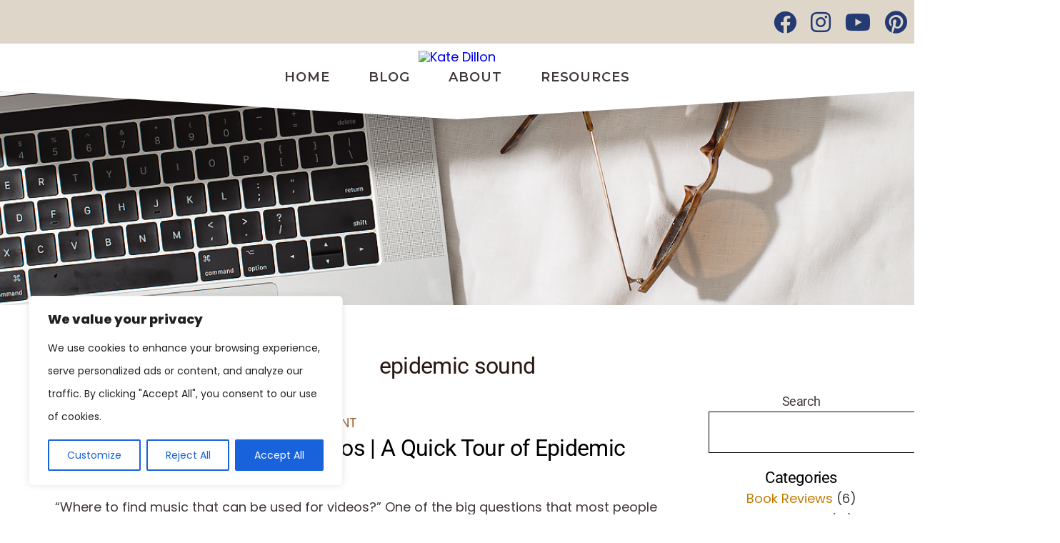

--- FILE ---
content_type: text/css
request_url: https://katedillon.com/wp-content/themes/LaunchItTheme/style.css
body_size: 4273
content:
/* --------------------------------------------------------
Style Sheet for Launch It Theme

Theme Name: Launch It Theme
Author: Anthony Colli & Launch It Co
Website: https://www.launch-it.co
Version: 3.0
----------------------------------------------------------*/
/* ===================== CSS RESET ===================== */
html, body, div, span, applet, object, iframe,
h1, h2, h3, h4, h5, h6, p, blockquote, pre,
a, abbr, acronym, address, big, cite, code,
del, dfn, em, img, ins, kbd, q, s, samp,
small, strike, strong, sub, sup, tt, var,
b, u, i, center,
dl, dt, dd, ol, ul, li,
fieldset, form, label, legend,
table, caption, tbody, tfoot, thead, tr, th, td,
article, aside, canvas, details, embed,
figure, figcaption, footer, header, hgroup,
menu, nav, output, ruby, section, summary,
time, mark, audio, video {
  margin: 0;
  padding: 0;
  border: 0;
  font-size: 100%;
  font: inherit;
  vertical-align: baseline;
}

/* HTML5 display-role reset for older browsers */
article, aside, details, figcaption, figure,
footer, header, hgroup, menu, nav, section {
  display: block;
}

body {
  line-height: 1;
}

ol, ul {
  list-style: none;
}

blockquote, q {
  quotes: none;
}

blockquote:before, blockquote:after,
q:before, q:after {
  content: "";
  content: none;
}

table {
  border-collapse: collapse;
  border-spacing: 0;
}

/* ===================== DEFAULT ===================== */
b {
  font-weight: bold;
}

i {
  font-style: italic;
}

* {
  box-sizing: border-box;
}

img {
  max-width: 100%;
  height: auto;
  -o-object-fit: cover;
     object-fit: cover;
}

a {
  text-decoration: none;
}

h1 {
  font-size: 2em;
  line-height: 1.6em;
  margin-bottom: 10px;
}

h2 {
  font-size: 1.8em;
  line-height: 1.6em;
  margin-bottom: 10px;
}

h3 {
  font-size: 1.6em;
  line-height: 1.4em;
  margin-bottom: 10px;
}

h4 {
  font-size: 1.4em;
  line-height: 1.4em;
  margin-bottom: 5px;
}

h5 {
  font-size: 1.2em;
  line-height: 1.4em;
  margin-bottom: 5px;
}

h6 {
  font-size: 1em;
  line-height: 1.2em;
  margin-bottom: 5px;
}

h1 *, h2 *, h3 *, h4 *, h5 *, h6 * {
  font-size: inherit;
  line-height: inherit;
  text-transform: inherit;
  color: inherit;
  letter-spacing: inherit;
}

textarea, input, input[type=submit], button {
  font-family: inherit !important;
}

img.aligncenter {
  display: block;
  margin: 0 auto;
}
img.alignleft {
  float: left;
  margin-right: 10px;
}
img.alignright {
  float: right;
  margin-left: 10px;
}

#main-container .content-inner ul:not(.elementor-editor-element-settings), .elementor-inner ul:not(.elementor-editor-element-settings), .elementor-section ul:not(.elementor-editor-element-settings), .elementor-element ul:not(.elementor-editor-element-settings) {
  list-style: outside;
}
#main-container .content-inner ul:not(.elementor-editor-element-settings) li, .elementor-inner ul:not(.elementor-editor-element-settings) li, .elementor-section ul:not(.elementor-editor-element-settings) li, .elementor-element ul:not(.elementor-editor-element-settings) li {
  margin-left: 20px;
  margin-bottom: 0.5em;
}
#main-container .content-inner ol:not(.elementor-editor-element-settings), .elementor-inner ol:not(.elementor-editor-element-settings), .elementor-section ol:not(.elementor-editor-element-settings), .elementor-element ol:not(.elementor-editor-element-settings) {
  list-style: decimal;
}
#main-container .content-inner ol:not(.elementor-editor-element-settings) li, .elementor-inner ol:not(.elementor-editor-element-settings) li, .elementor-section ol:not(.elementor-editor-element-settings) li, .elementor-element ol:not(.elementor-editor-element-settings) li {
  margin-left: 20px;
  margin-bottom: 0.5em;
}

#main-container ul:not(.elementor-editor-element-settings) li, footer ul:not(.elementor-editor-element-settings) li, #main-container ol:not(.elementor-editor-element-settings) li, footer ol:not(.elementor-editor-element-settings) li {
  margin-bottom: 0.7em;
}

#main-container blockquote {
  margin: 30px 0;
  padding: 50px 40px;
  font-size: 1.4em;
  line-height: 1.1em;
  border-top: solid 1px black;
  border-bottom: solid 1px black;
}
#main-container blockquote p {
  margin-bottom: 0;
}

/* ===================== SASS ===================== */
/* ===================== CAUSES ===================== */
#causes {
  width: 100%;
  display: flex;
  display: -webkit- flex;
}
@media screen and (max-width: 768px) {
  #causes {
    flex-direction: column;
  }
}
#causes .cause {
  height: 100%;
  width: 100%;
  display: none;
  text-align: center;
}

/* ===================== TOP BAR ===================== */
#top-bar {
  max-width: 100%;
  z-index: 15;
  position: relative;
  display: flex;
  display: -webkit- flex;
}
#top-bar a {
  height: 100%;
  display: inline-flex;
  display: -webkit- inline-flex;
  align-items: center;
  -webkit-align-items: center;
  margin: 0 10px;
}
#top-bar #top-bar-text {
  display: flex;
  display: -webkit- flex;
  align-items: center;
  -webkit-align-items: center;
  padding: 0 10px;
  line-height: 1;
}
#top-bar #top-bar-cta-button {
  padding: 0 25px;
  margin: 0 0 0 20px;
}

/* ===================== HEADER ===================== */
.inner-page-header-image {
  height: 300px;
}
.inner-page-header-image img {
  width: 100%;
  height: 100%;
  -o-object-fit: cover;
     object-fit: cover;
}

#header, #header-separate {
  z-index: 11;
  max-width: 100%;
  position: static;
  width: 100vw;
  top: 0;
  /* Logo */
  /* Menu */
}
#header *, #header-separate * {
  max-width: 100%;
}
#header:after, #header-separate:after {
  content: "";
  position: absolute;
  background-color: red;
  width: 100vw;
}
#header.stuck .custom-logo-link img, #header-separate.stuck .custom-logo-link img {
  display: none;
}
#header #header-slant, #header-separate #header-slant {
  position: relative;
  z-index: 100;
  margin-top: -1px;
}
#header .custom-logo-link:not(.spacer), #header-separate .custom-logo-link:not(.spacer) {
  margin-top: 10px;
  margin-bottom: 10px;
}
#header .custom-logo-link:not(.spacer) img.custom-logo, #header-separate .custom-logo-link:not(.spacer) img.custom-logo {
  width: auto;
  -o-object-fit: contain;
     object-fit: contain;
}
#header .custom-logo-link .custom-logo.logo-size-change, #header-separate .custom-logo-link .custom-logo.logo-size-change {
  width: auto !important;
  height: auto !important;
}
#header .custom-logo-link.spacer, #header-separate .custom-logo-link.spacer {
  margin-top: 10px;
  margin-bottom: 10px;
}
#header .custom-logo-link.spacer a.custom-logo-link, #header-separate .custom-logo-link.spacer a.custom-logo-link {
  position: relative;
  opacity: 0;
}
#header #site-title, #header-separate #site-title {
  padding: 0 10px;
  line-height: 1.2em;
  font-size: 24px;
  margin-bottom: 0px;
}
#header #site-description, #header-separate #site-description {
  padding: 0 10px;
  line-height: 1.2em;
  font-size: 18px;
}
#header .flexed-container, #header-separate .flexed-container {
  z-index: 101;
  position: relative;
  padding-left: 20px;
  padding-right: 20px;
  display: flex;
  display: -webkit- flex;
  justify-content: space-between;
  -webkit-justify-content: space-between;
  flex-wrap: wrap;
  -webkit-flex-wrap: wrap;
  align-items: center;
  -webkit-align-items: center;
}
@media screen and (max-width: 620px) {
  #header .flexed-container, #header-separate .flexed-container {
    flex-direction: column !important;
  }
}
#header .flexed-container.wrapped, #header-separate .flexed-container.wrapped {
  justify-content: center;
  -webkit-justify-content: center;
}
#header .flexed-container .flexed-item, #header-separate .flexed-container .flexed-item {
  height: 100%;
  display: flex;
  display: -webkit- flex;
  justify-content: space-between;
  -webkit-justify-content: space-between;
  align-items: center;
  -webkit-align-items: center;
}
#header .flexed-container .flexed-item.responsive-menu, #header-separate .flexed-container .flexed-item.responsive-menu {
  display: none;
}
#header .flexed-container .flexed-item.responsive-menu #hamburger, #header-separate .flexed-container .flexed-item.responsive-menu #hamburger {
  cursor: pointer;
}
#header .flexed-container .flexed-item.responsive-menu .responsive-off-canvas-trigger, #header-separate .flexed-container .flexed-item.responsive-menu .responsive-off-canvas-trigger {
  position: fixed;
  top: 0;
  left: 0;
  right: 0;
  bottom: 0;
  opacity: 0;
  display: none;
  z-index: 100;
}
#header .flexed-container .flexed-item.responsive-menu .responsive-off-canvas, #header-separate .flexed-container .flexed-item.responsive-menu .responsive-off-canvas {
  position: fixed;
  top: 0;
  right: -80vw;
  height: 100vh;
  width: 80vw;
  z-index: 105;
  padding: 40px;
  display: flex;
  display: -webkit- flex;
  justify-content: center;
  -webkit-justify-content: center;
  align-items: center;
  -webkit-align-items: center;
}
#header .flexed-container .flexed-item.responsive-menu .responsive-off-canvas ul, #header-separate .flexed-container .flexed-item.responsive-menu .responsive-off-canvas ul {
  width: 100%;
  display: flex;
  display: -webkit- flex;
  flex-direction: column;
}
#header .flexed-container .flexed-item.responsive-menu .responsive-off-canvas ul li a, #header-separate .flexed-container .flexed-item.responsive-menu .responsive-off-canvas ul li a {
  display: inline-block;
}
#header .flexed-container .flexed-item.responsive-menu .responsive-off-canvas ul li .sub-menu, #header-separate .flexed-container .flexed-item.responsive-menu .responsive-off-canvas ul li .sub-menu {
  display: flex;
  display: -webkit- flex;
  opacity: 1;
  padding: 0 10px;
}
#header .flexed-container .flexed-item.responsive-menu .responsive-off-canvas ul li .sub-menu li, #header-separate .flexed-container .flexed-item.responsive-menu .responsive-off-canvas ul li .sub-menu li {
  margin-top: 0 !important;
}
#header .flexed-container .flexed-item.responsive-menu .responsive-off-canvas #hamburger-close, #header-separate .flexed-container .flexed-item.responsive-menu .responsive-off-canvas #hamburger-close {
  position: absolute;
  right: 20px;
  top: 20px;
  cursor: pointer;
}
#header .inline-menu div ul, #header-separate .inline-menu div ul {
  display: flex;
  display: -webkit- flex;
  align-items: center;
  -webkit-align-items: center;
  height: 100%;
}
#header .inline-menu div ul li:hover .sub-menu, #header-separate .inline-menu div ul li:hover .sub-menu {
  opacity: 1;
  pointer-events: all;
}
#header .inline-menu div ul li a, #header-separate .inline-menu div ul li a {
  padding: 7px;
  text-decoration: none;
  transition: all 0.2s;
  display: block;
  line-height: 1.4em !important;
}
#header .inline-menu div ul li ul.sub-menu, #header-separate .inline-menu div ul li ul.sub-menu {
  z-index: 105;
  opacity: 0;
  pointer-events: none;
  position: absolute;
  height: auto;
  padding: 12px 0;
  max-width: 300px;
  width: auto;
  display: flex;
  display: -webkit- flex;
  flex-direction: column;
}
#header .inline-menu div ul li ul.sub-menu li, #header-separate .inline-menu div ul li ul.sub-menu li {
  width: 100%;
  padding: 8px 22px;
}
#header .inline-menu div ul li ul.sub-menu li.menu-item-has-children, #header-separate .inline-menu div ul li ul.sub-menu li.menu-item-has-children {
  padding-bottom: 5px;
}
#header .inline-menu div ul li ul.sub-menu li a, #header-separate .inline-menu div ul li ul.sub-menu li a {
  display: inline-block;
}
#header .inline-menu div ul li ul.sub-menu li ul.sub-menu, #header-separate .inline-menu div ul li ul.sub-menu li ul.sub-menu {
  padding: 5px 0 0 0;
  position: relative;
  transform: translateX(0) !important;
}
#header .inline-menu div ul li ul.sub-menu li ul.sub-menu li, #header-separate .inline-menu div ul li ul.sub-menu li ul.sub-menu li {
  padding: 5px 0 5px 10px;
}

/* ===================== SLIDER ===================== */
#header-slider-container {
  display: flex;
  display: -webkit- flex;
}

#slider {
  margin-left: auto;
  margin-right: auto;
  position: relative;
  height: 100vh;
  width: 100vw;
  z-index: 10;
}
#slider .slide {
  position: absolute;
  width: 100%;
  height: 100%;
}
#slider .slide.num_1 {
  z-index: 95;
}
#slider .slide.num_2 {
  z-index: 94;
}
#slider .slide.num_3 {
  z-index: 93;
}
#slider .slide.num_4 {
  z-index: 92;
}
#slider .slide.num_5 {
  z-index: 91;
}
#slider .slide img {
  width: 100%;
  -o-object-fit: cover;
     object-fit: cover;
  height: 100%;
}
#slider .slide .slide-caption-container {
  position: absolute;
  width: 100%;
  top: 0;
  height: 100%;
  padding: 0 40px;
  display: flex;
  display: -webkit- flex;
  align-items: center;
  -webkit-align-items: center;
  overflow: hidden;
}
#slider .slide .slide-caption-container .slide-caption {
  display: flex;
  display: -webkit- flex;
  flex-direction: column;
}
#slider .slide .slide-caption-container .slide-caption h2 {
  line-height: 1.6em;
  font-size: 1em;
}
#slider .slide .slide-caption-container .slide-caption h4 {
  line-height: 1.4em;
}
#slider .slide .slide-caption-container .slide-caption a {
  display: inline-block;
  margin-top: 20px;
}

/* ===================== CONTENT ===================== */
#main-container {
  width: 100%;
  margin: 60px 0;
}
#main-container .content-container {
  align-items: flex-start;
  -webkit-align-items: flex-start;
}
#main-container .content-container.left-sidebar {
  flex-direction: row-reverse;
}
#main-container .content-container.full-width {
  flex-direction: column;
}
.content-container {
  width: 100%;
  margin: 0 auto;
  display: flex;
  display: -webkit- flex;
  align-items: center;
  -webkit-align-items: center;
  justify-content: center;
  -webkit-justify-content: center;
}
.content-container .content-inner {
  margin: 0 auto;
}

/* ===================== BLOG ===================== */
.grid2-container, .grid3-container {
  display: flex;
  display: -webkit- flex;
  flex-wrap: wrap;
  -webkit-flex-wrap: wrap;
}

#main-container .content-inner.default {
  display: block;
}
#main-container .content-inner.default article .post-title ~ p {
  display: block;
}
#main-container .content-inner.default article .thumbnail-container {
  height: auto;
}

#main-container article.post-container {
  display: flex;
  display: -webkit- flex;
  margin-bottom: 60px;
}
#main-container article.post-container.single {
  margin-bottom: 20px;
}
#main-container article.post-container.row {
  max-width: 100%;
  flex-direction: row;
  align-items: center;
  -webkit-align-items: center;
}
#main-container article.post-container.row .thumbnail-container {
  max-width: 40%;
  height: auto;
  margin-right: 40px;
}
#main-container article.post-container.row .post-content {
  max-width: 60%;
}
#main-container article.post-container.column {
  max-width: 100%;
  flex-direction: column;
}
#main-container article.post-container.column .thumbnail-container {
  max-width: 100%;
  height: auto;
  margin-right: 0;
}
#main-container article.post-container.grid2 {
  max-width: calc(50% - 50px);
  margin: 0 25px 50px;
  flex-direction: column;
}
#main-container article.post-container.grid2 .thumbnail-container {
  max-width: 100%;
  height: 400px;
  margin-right: 0;
}
#main-container article.post-container.grid2 .post-title ~ p {
  display: none;
}
@media screen and (max-width: 768px) {
  #main-container article.post-container.grid2 {
    max-width: 100%;
  }
}
#main-container article.post-container.grid3 {
  max-width: calc(33% - 30px);
  margin: 0 15px 30px;
  flex-direction: column;
}
#main-container article.post-container.grid3 .thumbnail-container {
  max-width: 100%;
  height: 400px;
  margin-right: 0;
}
#main-container article.post-container.grid3 .post-title ~ p {
  display: none;
}
@media screen and (max-width: 1000px) {
  #main-container article.post-container.grid3 {
    max-width: 50%;
  }
}
@media screen and (max-width: 768px) {
  #main-container article.post-container.grid3 {
    max-width: 100%;
  }
}
#main-container article.post-container.left .post-content {
  text-align: left;
}
#main-container article.post-container.right .post-content {
  text-align: right;
}
#main-container article.post-container.center .post-content {
  text-align: center;
}
#main-container article.post-container.over:not(.row) {
  position: relative;
}
#main-container article.post-container.over:not(.row) .post-content {
  pointer-events: none;
  position: absolute;
  width: 100%;
  height: 100%;
  top: 0;
  left: 0;
  display: flex;
  display: -webkit- flex;
  flex-direction: column;
  justify-content: center;
  -webkit-justify-content: center;
  align-items: center;
  -webkit-align-items: center;
}
#main-container article.post-container.over:not(.row) .post-content .post-title {
  text-align: center;
}
#main-container article.post-container.over:not(.row) .post-content .read-more {
  display: none;
}
#main-container article.post-container .thumbnail-container {
  width: 100%;
  cursor: pointer;
}
#main-container article.post-container .thumbnail-container a {
  display: grid;
  overflow: hidden;
  width: 100%;
  height: 100%;
}
#main-container article.post-container .thumbnail-container a img.post-thumbnail {
  max-width: 100%;
  -o-object-fit: cover;
     object-fit: cover;
  height: 100%;
  width: 100%;
}
#main-container article.post-container .post-content {
  width: 100%;
  padding: 20px 30px 30px;
}
#main-container article.post-container .post-content p.post-category {
  margin-bottom: 0 !important;
  margin-top: 8px;
  font-size: 1em;
}
#main-container article.post-container .post-content .post-title {
  line-height: 1.2em;
}
#main-container article.post-container .post-content .post-date {
  font-size: 0.9em;
}
#main-container article.post-container .post-content p {
  margin-bottom: 20px !important;
}
#main-container article.post-container .post-content .read-more {
  display: inline-block;
}
#main-container article.post-container ~ .next-prev {
  display: flex;
  display: -webkit- flex;
  justify-content: center;
  -webkit-justify-content: center;
  margin-bottom: 20px;
}
#main-container article.post-container ~ .next-prev .seperator:first-child, #main-container article.post-container ~ .next-prev .seperator:last-child {
  display: none;
}
#main-container article.post-container ~ .next-prev a {
  margin: 0 10px;
}

/* ===================== COMMENTS ===================== */
#main-container .comment-form {
  margin-bottom: 40px;
}
#main-container .comment-form p {
  margin-bottom: 20px !important;
  display: flex;
  display: -webkit- flex;
  align-items: center;
  -webkit-align-items: center;
}
#main-container .comment-form p.comment-form-cookies-consent input {
  width: 20px;
}
#main-container .comment-form p.comment-notes {
  flex-direction: column;
  align-items: flex-start;
  -webkit-align-items: flex-start;
}
#main-container .comment-form p input, #main-container .comment-form p textarea {
  width: 100%;
}
#main-container .comment-form p input[type=submit], #main-container .comment-form p textarea[type=submit] {
  max-width: 50%;
  display: inline-block;
  width: auto;
}

#main-container .content-inner .comment-list {
  margin-top: 20px;
}
#main-container .content-inner .comment-list .comment {
  margin-left: 0;
  list-style: none;
}
#main-container .content-inner .comment-list .comment.depth-2, #main-container .content-inner .comment-list .comment.depth-3 {
  margin-left: 20px;
}
#main-container .content-inner .comment-list .comment .comment-body {
  margin-bottom: 20px;
}
#main-container .content-inner .comment-list .comment .comment-container {
  display: flex;
  display: -webkit- flex;
}
#main-container .content-inner .comment-list .comment .comment-container .comment-author-date {
  display: flex;
  display: -webkit- flex;
  flex-direction: column;
  justify-content: center;
  -webkit-justify-content: center;
  padding: 0 10px;
}
#main-container .content-inner .comment-list .comment .comment-container .comment-author-date cite {
  text-transform: uppercase;
  letter-spacing: 0.05em;
}
#main-container .content-inner .comment-list .comment .comment-container .comment-author-date div {
  text-transform: uppercase;
  font-size: 0.8em;
  letter-spacing: 0.05em;
}
#main-container .content-inner .comment-list .comment p {
  margin-bottom: 10px;
}
#main-container .content-inner .comment-list .comment .reply a, #main-container .content-inner .comment-list .comment .comment-meta a {
  text-transform: uppercase;
  font-size: 0.8em;
  letter-spacing: 0.05em;
}

.post-pages .navigation {
  display: flex;
  display: -webkit- flex;
  justify-content: space-between;
  -webkit-justify-content: space-between;
  flex-direction: row-reverse;
}

/* ===================== TABLE ===================== */
td {
  padding: 7px 12px;
  border: solid 1px black;
}

table {
  width: 100%;
  margin: 10px 0;
}

/* ===================== SIDEBAR & WIDGETS ===================== */
#sidebar .inner-sidebar {
  margin: 0 auto;
  display: flex;
  display: -webkit- flex;
  flex-direction: column;
}

.widget {
  list-style: none;
  margin-bottom: 20px;
}
.widget:last-of-type {
  margin-bottom: 0;
}
.widget h2 {
  font-size: 1.2em;
  line-height: 1.4em;
  margin-bottom: 5px;
}
.widget ul li ul {
  margin-top: 0.7em;
}

/* ===================== FOOTER ===================== */
footer #footer-widget-columns {
  display: flex;
  display: -webkit- flex;
}
footer #footer-widget-columns .footer-column {
  width: 100%;
  display: flex;
  display: -webkit- flex;
}
footer #footer-widget-columns .footer-column .widget {
  margin: 0 20px;
  min-width: 150px;
}
footer #footer-widget-columns .footer-column .widget p {
  line-height: 1.4em;
}
footer #copyright-text {
  display: flex;
  display: -webkit- flex;
  align-items: center;
  -webkit-align-items: center;
}
footer #copyright-text .content-container {
  padding: 0 !important;
}
footer #copyright-text p {
  font-size: 0.7em;
  line-height: 1.6em;
  text-align: center;
}
footer #copyright-text p span {
  font-size: inherit;
}
footer #copyright-text p a {
  text-decoration: none;
  font-size: inherit;
}

/* ===================== Form ===================== */
form label {
  margin-bottom: 5px;
  margin-top: 5px;
  display: inline-block;
}
form input {
  height: auto !important;
  -webkit-appearance: none;
}
form textarea {
  max-width: 100%;
  min-width: 300px;
  min-height: 100px;
  max-height: 500px;
}
form select {
  -webkit-appearance: none !important;
  border-radius: 0 !important;
  height: auto !important;
  background: url("images/chevron.png") !important;
  background-size: 15px 6px !important;
  background-position: calc(100% - 10px) 50% !important;
  background-repeat: no-repeat !important;
}
form input[type=radio] {
  -webkit-appearance: radio;
}
form input[type=checkbox] {
  -webkit-appearance: checkbox;
}

/* ===================== Mailchimp ===================== */
#mc-embedded-subscribe {
  margin-top: 5px;
}

.content-inner #mc-embedded-subscribe-form #mc_embed_signup_scroll, .elementor-element #mc-embedded-subscribe-form #mc_embed_signup_scroll, footer #mc-embedded-subscribe-form #mc_embed_signup_scroll, .elementor-element #mc-embedded-subscribe-form #mc_embed_signup_scroll {
  display: flex;
  display: -webkit- flex;
  align-items: flex-end;
  -webkit-align-items: flex-end;
  width: 100%;
}
.content-inner #mc-embedded-subscribe-form #mc_embed_signup_scroll .mc-field-group, .elementor-element #mc-embedded-subscribe-form #mc_embed_signup_scroll .mc-field-group, footer #mc-embedded-subscribe-form #mc_embed_signup_scroll .mc-field-group, .elementor-element #mc-embedded-subscribe-form #mc_embed_signup_scroll .mc-field-group {
  margin: 0 10px;
  width: 100%;
}
.content-inner #mc-embedded-subscribe-form #mc_embed_signup_scroll .mc-field-group label, .elementor-element #mc-embedded-subscribe-form #mc_embed_signup_scroll .mc-field-group label, footer #mc-embedded-subscribe-form #mc_embed_signup_scroll .mc-field-group label, .elementor-element #mc-embedded-subscribe-form #mc_embed_signup_scroll .mc-field-group label {
  margin-top: 5px;
}
.content-inner #mc-embedded-subscribe-form #mc_embed_signup_scroll .mc-field-group input, .elementor-element #mc-embedded-subscribe-form #mc_embed_signup_scroll .mc-field-group input, footer #mc-embedded-subscribe-form #mc_embed_signup_scroll .mc-field-group input, .elementor-element #mc-embedded-subscribe-form #mc_embed_signup_scroll .mc-field-group input {
  width: 100%;
  margin: 2px;
}
.content-inner #mc-embedded-subscribe-form #mc_embed_signup_scroll .clear:last-of-type, .elementor-element #mc-embedded-subscribe-form #mc_embed_signup_scroll .clear:last-of-type, footer #mc-embedded-subscribe-form #mc_embed_signup_scroll .clear:last-of-type, .elementor-element #mc-embedded-subscribe-form #mc_embed_signup_scroll .clear:last-of-type {
  margin: 0 10px;
}
.content-inner #mc-embedded-subscribe-form .datefield, .elementor-element #mc-embedded-subscribe-form .datefield, footer #mc-embedded-subscribe-form .datefield, .elementor-element #mc-embedded-subscribe-form .datefield {
  display: flex;
  display: -webkit- flex;
}
.content-inner #mc-embedded-subscribe-form .datefield #text, .elementor-element #mc-embedded-subscribe-form .datefield #text, footer #mc-embedded-subscribe-form .datefield #text, .elementor-element #mc-embedded-subscribe-form .datefield #text {
  display: none;
}
.content-inner #mc-embedded-subscribe-form .datefield span, .elementor-element #mc-embedded-subscribe-form .datefield span, footer #mc-embedded-subscribe-form .datefield span, .elementor-element #mc-embedded-subscribe-form .datefield span {
  display: none;
}
.content-inner #mc-embedded-subscribe-form .datefield span:not(.small-meta), .elementor-element #mc-embedded-subscribe-form .datefield span:not(.small-meta), footer #mc-embedded-subscribe-form .datefield span:not(.small-meta), .elementor-element #mc-embedded-subscribe-form .datefield span:not(.small-meta) {
  display: block;
  width: 100%;
}
.content-inner #mc-embedded-subscribe-form .datefield span:not(.small-meta):first-of-type, .elementor-element #mc-embedded-subscribe-form .datefield span:not(.small-meta):first-of-type, footer #mc-embedded-subscribe-form .datefield span:not(.small-meta):first-of-type, .elementor-element #mc-embedded-subscribe-form .datefield span:not(.small-meta):first-of-type {
  margin-right: 10px;
}

.archive-title {
  text-align: center;
}

/* ===================== 404 ===================== */
.fofsearch input {
  max-width: 100%;
  width: 100%;
}

/* ===================== 768px ===================== */
@media screen and (max-width: 767px) {
  .content-inner #mc-embedded-subscribe-form #mc_embed_signup_scroll, .elementor-inner #mc-embedded-subscribe-form #mc_embed_signup_scroll, .elementor-section #mc-embedded-subscribe-form #mc_embed_signup_scroll {
    flex-direction: column;
  }
  .content-inner #mc-embedded-subscribe-form #mc_embed_signup_scroll .mc-field-group, .elementor-inner #mc-embedded-subscribe-form #mc_embed_signup_scroll .mc-field-group, .elementor-section #mc-embedded-subscribe-form #mc_embed_signup_scroll .mc-field-group {
    margin: 10px 0;
    padding: 0 10px;
    width: 100%;
  }
  .content-inner #mc-embedded-subscribe-form #mc_embed_signup_scroll .mc-field-group input, .elementor-inner #mc-embedded-subscribe-form #mc_embed_signup_scroll .mc-field-group input, .elementor-section #mc-embedded-subscribe-form #mc_embed_signup_scroll .mc-field-group input {
    width: 100%;
  }
  .content-inner #mc-embedded-subscribe-form #mc_embed_signup_scroll .clear:last-of-type, .elementor-inner #mc-embedded-subscribe-form #mc_embed_signup_scroll .clear:last-of-type, .elementor-section #mc-embedded-subscribe-form #mc_embed_signup_scroll .clear:last-of-type {
    margin: 10px 0;
    padding: 0 10px;
  }
  #top-bar-text {
    display: none !important;
  }
  #top-bar {
    height: auto !important;
    flex-wrap: wrap !important;
    justify-content: center !important;
    -webkit-flex-wrap: wrap !important;
    -webkit-justify-content: center !important;
  }
  #top-bar #top-bar-socials {
    margin: 10px 0;
  }
  #top-bar #top-bar-cta-button {
    padding: 15px 25px !important;
  }
  body.admin-bar #header .flexed-container .flexed-item.responsive-menu .responsive-off-canvas {
    top: 46px;
    height: calc(100vh - 46px);
  }
  body #header .flexed-container .flexed-item.responsive-menu .responsive-off-canvas {
    top: 0;
  }
  #header .flexed-container.wrapped .flexed-item.responsive-menu {
    margin-left: auto !important;
  }
  #header .flexed-container .flexed-item.inline-menu {
    display: none;
  }
  #header .flexed-container .flexed-item.responsive-menu {
    display: block;
  }
  #main-container .content-container.left-sidebar, #main-container .content-container.right-sidebar {
    flex-direction: column;
  }
  #main-container .content-container #sidebar {
    width: 100%;
    max-width: 100% !important;
  }
  footer #footer-widget-columns {
    flex-direction: column !important;
  }
  footer #footer-widget-columns .footer-column {
    flex-direction: column !important;
  }
  footer #copyright-text {
    height: auto !important;
    padding: 10px;
  }
  #main-container article.post-container.row {
    flex-direction: column;
  }
  #main-container article.post-container.row .thumbnail-container {
    max-width: 100%;
    height: auto;
    margin-right: 0;
  }
  #main-container article.post-container.row .post-content {
    max-width: 100%;
  }
}
/* ===================== NEW ===================== */
#main-container.blank {
  margin-top: 0 !important;
}
#main-container.blank .content-container, #main-container.blank .content-inner {
  max-width: 100% !important;
  width: 100% !important;
}

.page-template-page-blank .content-container {
  max-width: 100% !important;
}

.page-template-page-blank .content-inner {
  max-width: 100% !important;
  width: 100% !important;
}

.after .one .menu .sub-menu li {
  display: block !important;
}

.elementor-button-text {
  transition: all 0.3s;
}

.inner-page-header-image {
  display: none !important;
}

.blog .inner-page-header-image, .archive .inner-page-header-image {
  display: block !important;
}

.logged-in-as a {
  margin-left: 4px;
}

.logged-in-as a:last-of-type {
  margin-right: 4px;
}

.wpforms-submit {
  height: auto !important;
}/*# sourceMappingURL=style.css.map */

--- FILE ---
content_type: text/css
request_url: https://katedillon.com/wp-content/uploads/elementor/css/post-2181.css?ver=1769033539
body_size: -127
content:
.elementor-2181 .elementor-element.elementor-element-8e23e61 .elementor-wrapper{--video-aspect-ratio:1.77777;}

--- FILE ---
content_type: application/javascript
request_url: https://katedillon.com/wp-content/plugins/sherpa-plugin-3/assets/js/theme.js?ver=1.1
body_size: 226
content:

window.onload=function() {

    var viewed = [];

    document.querySelectorAll("a[href*='amazon.com'], a[href*='amzn.to']").forEach(function(element) {

        element.setAttribute('rel', 'nofollow');
        element.setAttribute('target', '_blank');

        var xhttp = new XMLHttpRequest();

        viewed.push(element.getAttribute("href"));

        //Update clicks
        element.onclick = function() {

            var params = "url=" + encodeURIComponent(element.getAttribute("href")) + "&postId=" + nonce_object.postId + "&nonce=" + nonce_object.nonce;

            xhttp.open("POST", nonce_object.ajaxUrl, true);
            xhttp.setRequestHeader("Content-Type", "application/x-www-form-urlencoded");
            // alert("just before request open");
            xhttp.send(params + '&action=amazon_link_log_click');
        };
    });


    //Update views
    if(viewed.length) {

        var xhttp = new XMLHttpRequest();

        var urls = viewed.join('&urls[]=');
        var params = "urls[]=" + urls + "&postId=" + nonce_object.postId + "&nonce=" + nonce_object.nonce;
        xhttp.open("POST", nonce_object.ajaxUrl, true);
        xhttp.setRequestHeader("Content-Type", "application/x-www-form-urlencoded");
        xhttp.send(params + '&action=amazon_link_log_view');
    }
};
